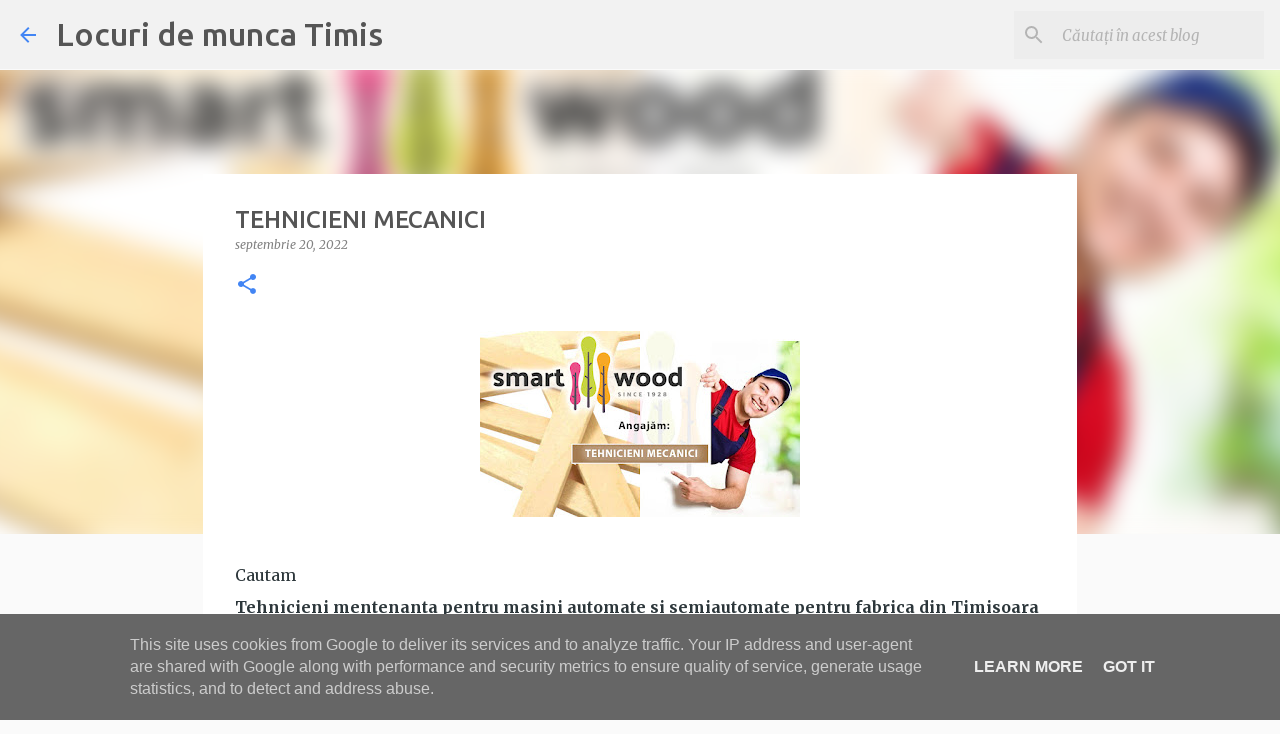

--- FILE ---
content_type: text/html; charset=utf-8
request_url: https://www.google.com/recaptcha/api2/aframe
body_size: 265
content:
<!DOCTYPE HTML><html><head><meta http-equiv="content-type" content="text/html; charset=UTF-8"></head><body><script nonce="mOW4bhJmsfzziHie-W1kYA">/** Anti-fraud and anti-abuse applications only. See google.com/recaptcha */ try{var clients={'sodar':'https://pagead2.googlesyndication.com/pagead/sodar?'};window.addEventListener("message",function(a){try{if(a.source===window.parent){var b=JSON.parse(a.data);var c=clients[b['id']];if(c){var d=document.createElement('img');d.src=c+b['params']+'&rc='+(localStorage.getItem("rc::a")?sessionStorage.getItem("rc::b"):"");window.document.body.appendChild(d);sessionStorage.setItem("rc::e",parseInt(sessionStorage.getItem("rc::e")||0)+1);localStorage.setItem("rc::h",'1769101917916');}}}catch(b){}});window.parent.postMessage("_grecaptcha_ready", "*");}catch(b){}</script></body></html>